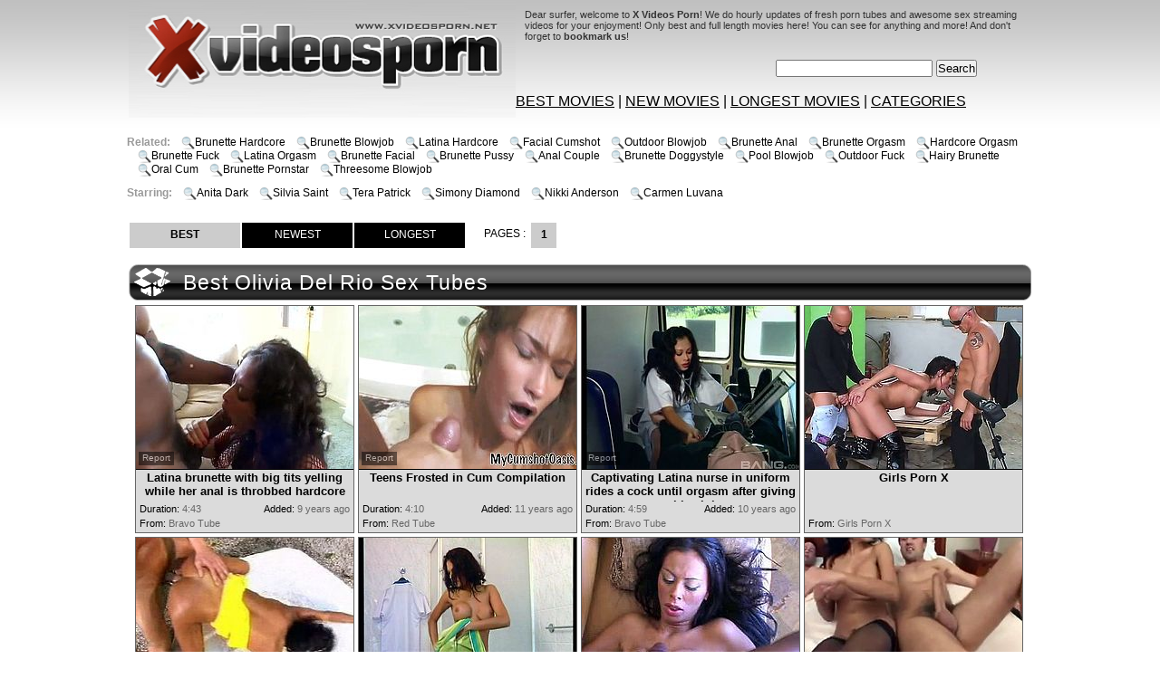

--- FILE ---
content_type: text/html; charset=utf-8
request_url: http://www.xvideosporn.net/pornstar/Olivia-Del-Rio.html
body_size: 12312
content:
<!DOCTYPE HTML PUBLIC "-//W3C//DTD HTML 4.01 Transitional//EN" "http://www.w3.org/TR/html4/loose.dtd">
<html>
<head>
<meta http-equiv="Content-Type" content="text/html; charset=utf-8">
<meta http-equiv="Content-Language" content="en-US">
<title>Olivia Del Rio tube Videos at X Videos Porn | page #1</title>


<meta name="description" content="Enjoy best Olivia Del Rio sex tube movies sorted by rating at X Videos Porn, page 1.">


<meta name="keywords" content="sextube, sex tube, sex tubes, sextubes, X Videos Porn, brunette hardcore, brunette blowjob, latina hardcore, facial cumshot, outdoor blowjob"> 
<meta name="Robots" content="All"> 
<meta name="Distribution" content="Global"> 
<meta name="Revisit-After" content="7 Days"> 
<meta name="Rating" content="Mature">
<link href="/img_xvp/sts_general.css" rel="stylesheet" type="text/css">
<base target="_blank">
<script>
  var needReportButton = true;
  self!=top&&(top.location=self.location);function preloadImages(){for(var b=preloadImages.arguments,c=[],a=0;a<b.length;a++)c[a]=new Image,c[a].src="/img_xvp/"+b[a]}preloadImages("lupe.png","search.gif","sts_c01.gif","sts_c02.gif","sts_c02a.gif","sts_h01.jpg","sts_h02.jpg","sts_hfill.gif","sts_tfill.gif","sts_w01.jpg","sts_w02.jpg","sts_wfill.gif");
</script>
<script type="text/javascript">
  var q2ts = '2747718,1209807,1587515,2590057,1589774,1018465,3528382,972521,1582868,1090749,1065802,2791377,1539147,1859862,1592119,809493,2834966,3101903,4094035,3947105,3188603,3542811,1404762,655108,3967720,3234019,3222809';
</script>
<script type="text/javascript" src="/static/qr2.js?v1.002"></script>
</head>
<body>
<center>
<table width="996" border="0" cellpadding="0" cellspacing="0">
  <tr>
    <td width="201" rowspan="3"><a href="/" target="_self" title="X Videos Porn"><img src="/img_xvp/sts_h01.jpg" alt="X Videos Porn" width="201" height="130" border="0"></a></td>
    <td width="226" rowspan="3"><a href="/" target="_self" title="X Videos Porn"><img src="/img_xvp/sts_h02.jpg" alt="X Videos Porn" width="226" height="130" border="0"></a></td>
    <td height="58" colspan="2" valign="top"><span class="txt">Dear surfer, welcome to <b>X Videos Porn</b>! We do hourly updates of fresh porn tubes and awesome sex streaming videos for your enjoyment! Only best and full length movies here! You can see for anything and more! And don't forget to <b>bookmark us</b>!</span></td>
  </tr>
  <tr>
    <td width="226" align="center">
        <div class="txt" align="center"></div>
          </td>
    <td width="343" align="center"><form id="search" name="search" method="get" action="/search" target="_self">	
          <input type="text" name="q" size="20" id="query2" value="" onfocus="if(this.value == '') { this.value = ''; }" onblur="if(this.value == '') { this.value = ''; }">
          <input type="submit" value="Search">
      </form></td>
    </tr>
  <tr>
    <td colspan="2" align="left"><a href="/best.html" target="_self">BEST MOVIES</a>&nbsp;|&nbsp;<a href="/fresh.html" target="_self">NEW MOVIES</a>&nbsp;|&nbsp;<a href="/long.html" target="_self">LONGEST MOVIES</a>&nbsp;|&nbsp;<a href="/" target="_self">CATEGORIES</a>
    </tr>
</table>
<br>
<div class="rel">
<span><b>Related: </b></span><a href="/best/Brunette-Hardcore.html" target="_self">Brunette Hardcore</a><a href="/best/Brunette-Blowjob.html" target="_self">Brunette Blowjob</a><a href="/best/Latina-Hardcore.html" target="_self">Latina Hardcore</a><a href="/best/Facial-Cumshot.html" target="_self">Facial Cumshot</a><a href="/best/Outdoor-Blowjob.html" target="_self">Outdoor Blowjob</a><a href="/best/Brunette-Anal.html" target="_self">Brunette Anal</a><a href="/best/Brunette-Orgasm.html" target="_self">Brunette Orgasm</a><a href="/best/Hardcore-Orgasm.html" target="_self">Hardcore Orgasm</a><a href="/best/Brunette-Fuck.html" target="_self">Brunette Fuck</a><a href="/best/Latina-Orgasm.html" target="_self">Latina Orgasm</a><a href="/best/Brunette-Facial.html" target="_self">Brunette Facial</a><a href="/best/Brunette-Pussy.html" target="_self">Brunette Pussy</a><a href="/best/Anal-Couple.html" target="_self">Anal Couple</a><a href="/best/Brunette-Doggystyle.html" target="_self">Brunette Doggystyle</a><a href="/best/Pool-Blowjob.html" target="_self">Pool Blowjob</a><a href="/best/Outdoor-Fuck.html" target="_self">Outdoor Fuck</a><a href="/best/Hairy-Brunette.html" target="_self">Hairy Brunette</a><a href="/best/Oral-Cum.html" target="_self">Oral Cum</a><a href="/best/Brunette-Pornstar.html" target="_self">Brunette Pornstar</a><a href="/best/Threesome-Blowjob.html" target="_self">Threesome Blowjob</a>
<br>
<br>
<br>
<br>
<span><b>Starring: </b></span><a href="/pornstar/Anita-Dark.html" target="_self">Anita Dark</a><a href="/pornstar/Silvia-Saint.html" target="_self">Silvia Saint</a><a href="/pornstar/Tera-Patrick.html" target="_self">Tera Patrick</a><a href="/pornstar/Simony-Diamond.html" target="_self">Simony Diamond</a><a href="/pornstar/Nikki-Anderson.html" target="_self">Nikki Anderson</a><a href="/pornstar/Carmen-Luvana.html" target="_self">Carmen Luvana</a>
</div>

<br clear="all"><br>

<div class="arch">
<div class="btns"><a href="/pornstar/Olivia-Del-Rio.html" target="_self" style="background-color: #CCCCCC; font-weight: bold; color: #000000;">BEST</a><a href="/pornstar/Olivia-Del-Rio/fresh.html" target="_self">NEWEST</a><a href="/pornstar/Olivia-Del-Rio/long.html" target="_self">LONGEST</a></div>


<span class="at">PAGES :</span>
<b>1</b>
</div>
<br class="clearfloat">
<br>
<div class="blockheader"><div class="c01"><div class="blockname">Best Olivia Del Rio Sex Tubes</div>


<div class="c02"></div>
</div></div>
<ul class="v">
<li><div class="thumb-wrapper">
<a href="/d/out?p=0&id=2747718&c=24&url=http://www.bravotube.net/videos/latina-brunette-with-big-tits-yelling-while-her-anal-is-throbbed-hardcore/?promoid=13754379115254" target="_blank" title="Latina brunette with big tits yelling while her anal is throbbed hardcore" ><img src="http://img3.xxxcdn.net/0l/xb/rv_olivia_del_rio.jpg" alt="" width="240" height="180" class="thumb"></a>
<h3>Latina brunette with big tits yelling while her anal is throbbed hardcore</h3>
<span class="du"><b>Duration:</b> 4:43</span>
<span class="ad"><b>Added:</b> 9 years ago</span>
<span class="by"><b>From:</b> Bravo Tube</span></div></li><li><div class="thumb-wrapper">
<a href="/d/out?p=1&id=1209807&c=24&url=http://www.redtube.com/217174" target="_blank" title="Teens Frosted in Cum Compilation" ><img src="http://img0.xxxcdn.net/09/ql/3l_silvia_saint.jpg" alt="" width="240" height="180" class="thumb"></a>
<h3>Teens Frosted in Cum Compilation</h3>
<span class="du"><b>Duration:</b> 4:10</span>
<span class="ad"><b>Added:</b> 11 years ago</span>
<span class="by"><b>From:</b> Red Tube</span></div></li><li><div class="thumb-wrapper">
<a href="/d/out?p=2&id=1587515&c=24&url=http://www.bravotube.net/videos/captivating-latina-nurse-in-uniform-rides-a-cock-until-orgasm-after-giving-a-blowjob/?promoid=13754379115254" target="_blank" title="Captivating Latina nurse in uniform rides a cock until orgasm after giving a blowjob" ><img src="http://img0.xxxcdn.net/0c/s0/uu_olivia_del_rio.jpg" alt="" width="240" height="180" class="thumb"></a>
<h3>Captivating Latina nurse in uniform rides a cock until orgasm after giving a blowjob</h3>
<span class="du"><b>Duration:</b> 4:59</span>
<span class="ad"><b>Added:</b> 10 years ago</span>
<span class="by"><b>From:</b> Bravo Tube</span></div></li><li>
<a href="/d/out?partner=girlspornx.com&id=164&g=o&c=24" target="_blank" title="Girls Porn X"><img src="http://img3.xxxcdn.net/00/00/1h_pussy_fuck.jpg" alt="Girls Porn X" width="240" height="180" class="thumb"></a>
<h3>Girls Porn X</h3>
<span class="by"><b>From:</b> Girls Porn X</span></li>
<li><div class="thumb-wrapper">
<a href="/d/out?p=3&id=2590057&c=24&url=http://xhamster.com/movies/6305139/olivia_del_rio_compilation.html" target="_blank" title="Olivia Del Rio compilation" ><img src="http://img3.xxxcdn.net/0k/rl/uu_olivia_del_rio.jpg" alt="" width="240" height="180" class="thumb"></a>
<h3>Olivia Del Rio compilation</h3>
<span class="du"><b>Duration:</b> 0:50</span>
<span class="ad"><b>Added:</b> 9 years ago</span>
<span class="by"><b>From:</b> xHamster</span></div></li><li><div class="thumb-wrapper">
<a href="/d/out?p=4&id=1589774&c=24&url=http://www.bravotube.net/videos/stunning-latina-nurse-with-sexy-tits-and-a-nice-ass-taking-a-shower-in-a-reality-shoot/?promoid=13754379115254" target="_blank" title="Stunning Latina nurse with sexy tits and a nice ass taking a shower in a reality shoot" ><img src="http://img3.xxxcdn.net/0c/sn/le_nikki_anderson.jpg" alt="" width="240" height="180" class="thumb"></a>
<h3>Stunning Latina nurse with sexy tits and a nice ass taking a shower in a reality shoot</h3>
<span class="du"><b>Duration:</b> 4:56</span>
<span class="ad"><b>Added:</b> 10 years ago</span>
<span class="by"><b>From:</b> Bravo Tube</span></div></li><li><div class="thumb-wrapper">
<a href="/d/out?p=5&id=1018465&c=24&url=http://www.bravotube.net/videos/exquisite-olivia-del-rio-has-interracial-sex-with-a-muscle-fellow/?promoid=13754379115254" target="_blank" title="Exquisite Olivia Del Rio Has Interracial Sex With A Muscle Fellow" ><img src="http://img3.xxxcdn.net/08/8q/si_olivia_del_rio.jpg" alt="Prepare your cock for this long haired brunette, with a hairy pussy wearing high heels, while she goes really hardcore and moans like a real latina!" width="240" height="180" class="thumb"></a>
<h3>Exquisite Olivia Del Rio Has Interracial Sex With A Muscle Fellow</h3>
<span class="du"><b>Duration:</b> 9:03</span>
<span class="ad"><b>Added:</b> 11 years ago</span>
<span class="by"><b>From:</b> Bravo Tube</span></div></li><li><div class="thumb-wrapper">
<a href="/d/out?p=6&id=3528382&c=24&url=https://xhamster.com/movies/9772793/perfecto_olivia_del_rio.html" target="_blank" title="PERFECTO OLIVIA DEL RIO" ><img src="http://img1.xxxcdn.net/0s/cc/ng_olivia_del_rio.jpg" alt="" width="240" height="180" class="thumb"></a>
<h3>PERFECTO OLIVIA DEL RIO</h3>
<span class="du"><b>Duration:</b> 10:01</span>
<span class="ad"><b>Added:</b> 7 years ago</span>
<span class="by"><b>From:</b> xHamster</span></div></li>
<li><div class="thumb-wrapper">
<a href="/d/out?p=7&id=972521&c=24&url=http://sex3.com/70596/?promoid=13754379115254" target="_blank" title="Rough sex by the pool leaves Olivia Del Rio with a mouthful of cum" ><img src="http://img4.xxxcdn.net/07/vp/ix_olivia_del_rio.jpg" alt="Press play on this hardcore scene where the smoking hot Latina Olivia Del Rio is nailed by a guy outdoors until her mouth's filled by cum." width="240" height="180" class="thumb"></a>
<h3>Rough sex by the pool leaves Olivia Del Rio with a mouthful of cum</h3>
<span class="du"><b>Duration:</b> 5:58</span>
<span class="ad"><b>Added:</b> 11 years ago</span>
<span class="by"><b>From:</b> Sex3</span></div></li><li><div class="thumb-wrapper">
<a href="/d/out?p=8&id=1582868&c=24&url=http://anyporn.com/150105/?promoid=13754379115254" target="_blank" title="Gorgeous brunette with a hairy pussy enjoying a hardcore interracial fuck" ><img src="http://img2.xxxcdn.net/0c/qp/ky_olivia_del_rio.jpg" alt="" width="240" height="180" class="thumb"></a>
<h3>Gorgeous brunette with a hairy pussy enjoying a hardcore interracial fuck</h3>
<span class="du"><b>Duration:</b> 9:05</span>
<span class="ad"><b>Added:</b> 10 years ago</span>
<span class="by"><b>From:</b> Any Porn</span></div></li><li><div class="thumb-wrapper">
<a href="/d/out?p=9&id=1090749&c=24&url=http://sex3.com/87208/?promoid=13754379115254" target="_blank" title="Rough sex with the beautiful Olivia Del Rio wearint stockings" ><img src="http://img4.xxxcdn.net/08/tb/x8_olivia_del_rio.jpg" alt="Check out this amazing hardcore scene where the busty brunette Olivia Del Rio is fucked silly by this guy as she wears stockings." width="240" height="180" class="thumb"></a>
<h3>Rough sex with the beautiful Olivia Del Rio wearint stockings</h3>
<span class="du"><b>Duration:</b> 5:00</span>
<span class="ad"><b>Added:</b> 11 years ago</span>
<span class="by"><b>From:</b> Sex3</span></div></li><li><div class="thumb-wrapper">
<a href="/d/out?p=10&id=1065802&c=24&url=http://sex3.com/80699/?promoid=13754379115254" target="_blank" title="Amazing sex leaves sexy Latina Olivia Del Rio with a mouthful of jizz" ><img src="http://img2.xxxcdn.net/08/m4/s0_olivia_del_rio.jpg" alt="Take a look at this hardcore scene where the beautiful Latina Olivia Del Rio is fucked silly until her mouth's filled by warm cum." width="240" height="180" class="thumb"></a>
<h3>Amazing sex leaves sexy Latina Olivia Del Rio with a mouthful of jizz</h3>
<span class="du"><b>Duration:</b> 7:57</span>
<span class="ad"><b>Added:</b> 11 years ago</span>
<span class="by"><b>From:</b> Sex3</span></div></li>
<li><div class="thumb-wrapper">
<a href="/d/out?p=11&id=2791377&c=24&url=http://sex3.com/138433/?promoid=13754379115254" target="_blank" title="Carmen and Olivia are once again riding the dick next to the water" ><img src="http://img3.xxxcdn.net/0m/ad/ee_carmen_luvana.jpg" alt="" width="240" height="180" class="thumb"></a>
<h3>Carmen and Olivia are once again riding the dick next to the water</h3>
<span class="du"><b>Duration:</b> 4:58</span>
<span class="ad"><b>Added:</b> 8 years ago</span>
<span class="by"><b>From:</b> Sex3</span></div></li><li><div class="thumb-wrapper">
<a href="/d/out?p=12&id=1539147&c=24&url=http://www.redtube.com/1026381" target="_blank" title="olivia del rio DP" ><img src="http://img3.xxxcdn.net/0c/eq/we_olivia_del_rio.jpg" alt="" width="240" height="180" class="thumb"></a>
<h3>olivia del rio DP</h3>
<span class="du"><b>Duration:</b> 8:32</span>
<span class="ad"><b>Added:</b> 11 years ago</span>
<span class="by"><b>From:</b> Red Tube</span></div></li><li><div class="thumb-wrapper">
<a href="/d/out?p=13&id=1859862&c=24&url=http://anyporn.com/146652/?promoid=13754379115254" target="_blank" title="Classy brunette with big tits in stockings enjoys anal worked on Hardcore" ><img src="http://img2.xxxcdn.net/0e/xc/cg_olivia_del_rio.jpg" alt="" width="240" height="180" class="thumb"></a>
<h3>Classy brunette with big tits in stockings enjoys anal worked on Hardcore</h3>
<span class="du"><b>Duration:</b> 4:58</span>
<span class="ad"><b>Added:</b> 10 years ago</span>
<span class="by"><b>From:</b> Any Porn</span></div></li><li>
<a href="/d/out?partner=pornhubhq.com&id=8&g=o&c=24" target="_blank" title="Pornhub HQ"><img src="http://img1.xxxcdn.net/0j/ku/lq_ashley_jane.jpg" alt="Pornhub HQ" width="240" height="180" class="thumb"></a>
<h3>Pornhub HQ</h3>
<span class="by"><b>From:</b> Pornhub HQ</span></li>
<li><div class="thumb-wrapper">
<a href="/d/out?p=14&id=1592119&c=24&url=http://anyporn.com/198907/?promoid=13754379115254" target="_blank" title="Olivia Del Rio's shaved pussy gets pounded with a naughty and hot horny stud" ><img src="http://img0.xxxcdn.net/0c/tb/y4_olivia_del_rio.jpg" alt="" width="240" height="180" class="thumb"></a>
<h3>Olivia Del Rio's shaved pussy gets pounded with a naughty and hot horny stud</h3>
<span class="du"><b>Duration:</b> 4:57</span>
<span class="ad"><b>Added:</b> 10 years ago</span>
<span class="by"><b>From:</b> Any Porn</span></div></li><li><div class="thumb-wrapper">
<a href="/d/out?p=15&id=809493&c=24&url=http://anyporn.com/121130/?promoid=13754379115254" target="_blank" title="Olivia Del Rio gets face-fucked and enjoys sex in missionary position" ><img src="http://img2.xxxcdn.net/06/m5/ou_olivia_del_rio.jpg" alt="Brunette babe Olivia Del Rio is having a good time with some lucky dude on the poolside. She shows her terrific body to the stud and then gives him a deepthroat blowjob and gets her pussy fucked deep and hard." width="240" height="180" class="thumb"></a>
<h3>Olivia Del Rio gets face-fucked and enjoys sex in missionary position</h3>
<span class="du"><b>Duration:</b> 6:00</span>
<span class="ad"><b>Added:</b> 11 years ago</span>
<span class="by"><b>From:</b> Any Porn</span></div></li><li><div class="thumb-wrapper">
<a href="/video/mof7m.Olivia-Del-Rio-Dirty-Nasty-Anal-Slut.html" target="_blank" title="Olivia Del Rio Dirty Nasty Anal Slut" data-stat="16|2834966|24|"><img src="http://img0.xxxcdn.net/0m/of/7m_olivia_del_rio.jpg" alt="" width="240" height="180" class="thumb"></a>
<h3>Olivia Del Rio Dirty Nasty Anal Slut</h3>
<span class="du"><b>Duration:</b> 16:36</span>
<span class="ad"><b>Added:</b> 8 years ago</span>
<span class="by"><b>From:</b> vPorn</span></div></li><li><div class="thumb-wrapper">
<a href="/d/out?p=17&id=3101903&c=24&url=http://www.alphaporno.com/videos/olivia-del-rio-gets-her-pussy-and-asshole-licked/?promoid=qvidz" target="_blank" title="Olivia Del Rio gets her pussy and asshole licked" ><img src="http://img3.xxxcdn.net/0o/td/z2_olivia_del_rio.jpg" alt="" width="240" height="180" class="thumb"></a>
<h3>Olivia Del Rio gets her pussy and asshole licked</h3>
<span class="du"><b>Duration:</b> 5:47</span>
<span class="ad"><b>Added:</b> 7 years ago</span>
<span class="by"><b>From:</b> Alpha Porno</span></div></li>
<li><div class="thumb-wrapper">
<a href="/d/out?p=18&id=4094035&c=24&url=https://xh.video/v/9cjy" target="_blank" title="compilation avec laure sainclaire - olivia del rio" ><img src="http://img4.xxxcdn.net/0w/p9/4j_olivia_del_rio.jpg" alt="" width="240" height="180" class="thumb"></a>
<h3>compilation avec laure sainclaire - olivia del rio</h3>
<span class="du"><b>Duration:</b> 4:47</span>
<span class="ad"><b>Added:</b> 6 years ago</span>
<span class="by"><b>From:</b> xHamster</span></div></li><li><div class="thumb-wrapper">
<a href="/d/out?p=19&id=3947105&c=24&url=https://xhamster.com/movies/11192561/xxx_best_of_olivia_del_rio.html" target="_blank" title="XXX Best of Olivia del Rio" ><img src="http://img2.xxxcdn.net/0v/oz/gg_olivia_del_rio.jpg" alt="" width="240" height="180" class="thumb"></a>
<h3>XXX Best of Olivia del Rio</h3>
<span class="du"><b>Duration:</b> 0:12</span>
<span class="ad"><b>Added:</b> 6 years ago</span>
<span class="by"><b>From:</b> xHamster</span></div></li><li><div class="thumb-wrapper">
<a href="/d/out?p=20&id=3188603&c=24&url=https://www.bravotube.net/videos/lesbian-sandra-in-high-heels-loving-her-pussy-getting-fingered/?promoid=13754379115254" target="_blank" title="Lesbian Sandra in high heels loving her pussy getting fingered" ><img src="http://img2.xxxcdn.net/0p/ij/7d_olivia_del_rio.jpg" alt="" width="240" height="180" class="thumb"></a>
<h3>Lesbian Sandra in high heels loving her pussy getting fingered</h3>
<span class="du"><b>Duration:</b> 12:00</span>
<span class="ad"><b>Added:</b> 7 years ago</span>
<span class="by"><b>From:</b> Bravo Tube</span></div></li><li><div class="thumb-wrapper">
<a href="/d/out?p=21&id=3542811&c=24&url=https://anyporn.com/451085/?promoid=13754379115254" target="_blank" title="There is nothing better for Olivia Del Rio than fucking outdoors" ><img src="http://img1.xxxcdn.net/0s/gv/m4_olivia_del_rio.jpg" alt="video player error" width="240" height="180" class="thumb"></a>
<h3>There is nothing better for Olivia Del Rio than fucking outdoors</h3>
<span class="du"><b>Duration:</b> 5:59</span>
<span class="ad"><b>Added:</b> 7 years ago</span>
<span class="by"><b>From:</b> Any Porn</span></div></li>
<li><div class="thumb-wrapper">
<a href="/d/out?p=22&id=1404762&c=24&url=http://anyporn.com/174408/?promoid=13754379115254" target="_blank" title="Anal Brunette And Stud Do Oral Then Bang By the Poolside" ><img src="http://img3.xxxcdn.net/0b/ay/b2_olivia_del_rio.jpg" alt="Brunette gets hardcore anal and pussy banging by the pool outdoors after giving stud blowjob then takes facial and cum in mouth" width="240" height="180" class="thumb"></a>
<h3>Anal Brunette And Stud Do Oral Then Bang By the Poolside</h3>
<span class="du"><b>Duration:</b> 4:57</span>
<span class="ad"><b>Added:</b> 11 years ago</span>
<span class="by"><b>From:</b> Any Porn</span></div></li><li><div class="thumb-wrapper">
<a href="/d/out?p=23&id=655108&c=24&url=http://anyporn.com/108889/?promoid=13754379115254" target="_blank" title="Threesome Fucking With Two Perfect Looking Babes And One Horny Dude" ><img src="http://img3.xxxcdn.net/05/em/qg_olivia_del_rio.jpg" alt="Two of them are sharing one dildo and wait for that nasty dude with long prick, he can not wait to destroy both those slimy cunts after that." width="240" height="180" class="thumb"></a>
<h3>Threesome Fucking With Two Perfect Looking Babes And One Horny Dude</h3>
<span class="du"><b>Duration:</b> 5:00</span>
<span class="ad"><b>Added:</b> 11 years ago</span>
<span class="by"><b>From:</b> Any Porn</span></div></li><li><div class="thumb-wrapper">
<a href="/d/out?p=24&id=3967720&c=24&url=http://h2porn.com/videos/olivia-del-rio-interracial/?utm_source=Q&utm_medium=thumb&utm_campaign=Videos" target="_blank" title="Olivia del rio interracial" ><img src="http://img2.xxxcdn.net/0v/uf/42_olivia_del_rio.jpg" alt="" width="240" height="180" class="thumb"></a>
<h3>Olivia del rio interracial</h3>
<span class="du"><b>Duration:</b> 16:41</span>
<span class="ad"><b>Added:</b> 6 years ago</span>
<span class="by"><b>From:</b> H2Porn</span></div></li><li>
<a href="/d/out?partner=darkshows.com&id=45&g=o&c=24" target="_blank" title="Dark Shows"><img src="http://img1.xxxcdn.net/0y/rl/ya_huge_boobs.jpg" alt="Dark Shows" width="240" height="180" class="thumb"></a>
<h3>Dark Shows</h3>
<span class="by"><b>From:</b> Dark Shows</span></li>
</ul>
<br class="clearfloat">
<br>
<br>

<div class="blockheader"><div class="c01"><div class="blockname">Olivia Del Rio Sex Tube Sites</div><div class="c01a"></div>
<div class="c02"></div>
</div></div>
<div class="st">
<div><a href="/d/out?partner=girlspornx.com&id=164&g=o&c=24" target="_blank"><img src="http://img2.xxxcdn.net/0o/p5/ee_drunk_brunette.jpg" width="180" height="135" alt=""><br>Girls Porn X</a></div><div><a href="/d/out?partner=pornhubhq.com&id=8&g=o&c=24" target="_blank"><img src="http://img1.xxxcdn.net/0y/au/11_blonde_anal.jpg" width="180" height="135" alt=""><br>Pornhub HQ</a></div><div><a href="/d/out?partner=allxxxmovies.com&id=1&g=o&c=24" target="_blank"><img src="http://img4.xxxcdn.net/0y/s1/si_pov_blowjob.jpg" width="180" height="135" alt=""><br>All XXX movies</a></div><div><a href="/d/out?partner=tubejoin.com&id=2&g=o&c=24" target="_blank"><img src="http://img0.xxxcdn.net/0y/8z/ud_tits_fetish.jpg" width="180" height="135" alt=""><br>Tube Join</a></div><div><a href="/d/out?partner=ardentcunt.com&id=3&g=o&c=24" target="_blank"><img src="http://img2.xxxcdn.net/0k/9l/c0_john_strong.jpg" width="180" height="135" alt=""><br>Ardent Cunt</a></div><div><a href="/d/out?partner=bang-porn.com&id=4&g=o&c=24" target="_blank"><img src="http://img3.xxxcdn.net/0y/83/6h_german_blonde.jpg" width="180" height="135" alt=""><br>Bang Porn</a></div><div><a href="/d/out?partner=dubporn.com&id=5&g=o&c=24" target="_blank"><img src="http://img2.xxxcdn.net/0y/3x/2u_best_couple.jpg" width="180" height="135" alt=""><br>Dub Porn</a></div><div><a href="/d/out?partner=flusterfuck.com&id=6&g=o&c=24" target="_blank"><img src="http://img1.xxxcdn.net/0y/4l/bg_asian_fingering.jpg" width="180" height="135" alt=""><br>Fluster Fuck</a></div><div><a href="/d/out?partner=lasttubes.com&id=7&g=o&c=24" target="_blank"><img src="http://img4.xxxcdn.net/0l/ho/h5_first_casting.jpg" width="180" height="135" alt=""><br>Last Tubes</a></div><div><a href="/d/out?partner=fuckforces.com&id=9&g=o&c=24" target="_blank"><img src="http://img1.xxxcdn.net/0y/6m/wh_bbw_blowjob.jpg" width="180" height="135" alt=""><br>Fuck Forces</a></div>
</div>
<br class="clearfloat">
<br><br>

<div class="blockheader"><div class="c01"><div class="blockname">Best Olivia Del Rio Sex Tubes</div>


<div class="c02"></div>
</div></div>
<ul class="v">
<li><div class="thumb-wrapper">
<a href="/video/pvmib.olivia-del-rio.html" target="_blank" title="olivia del rio" data-stat="25|3234019|24|"><img src="http://img2.xxxcdn.net/0p/vm/ib_olivia_del_rio.jpg" alt="" width="240" height="180" class="thumb"></a>
<h3>olivia del rio</h3>
<span class="du"><b>Duration:</b> 17:19</span>
<span class="ad"><b>Added:</b> 7 years ago</span>
<span class="by"><b>From:</b> vPorn</span></div></li><li><div class="thumb-wrapper">
<a href="/video/psfwe.olivia-del-rio.html" target="_blank" title="olivia del rio" data-stat="26|3222809|24|"><img src="http://img4.xxxcdn.net/0p/sf/we_olivia_del_rio.jpg" alt="" width="240" height="180" class="thumb"></a>
<h3>olivia del rio</h3>
<span class="du"><b>Duration:</b> 17:08</span>
<span class="ad"><b>Added:</b> 7 years ago</span>
<span class="by"><b>From:</b> vPorn</span></div></li>
</ul>
<br class="clearfloat">
<br>
<div class="arch">
<div class="btns"><a href="/pornstar/Olivia-Del-Rio.html" target="_self" style="background-color: #CCCCCC; font-weight: bold; color: #000000;">BEST</a><a href="/pornstar/Olivia-Del-Rio/fresh.html" target="_self">NEWEST</a><a href="/pornstar/Olivia-Del-Rio/long.html" target="_self">LONGEST</a></div>


<span class="at">PAGES :</span>
<b>1</b>
</div>
<br class="clearfloat">
<br><br>

<div class="blockheader"><div class="c01"><div class="blockname">Sex Tube Categories</div><div class="c01a"></div>
<div class="c02"></div>
</div></div>

<div class="st">
<ul class="top"><li><a href="/best/3d.html">3d</a> [1896]</li><li><a href="/best/Abused.html">Abused</a> [618]</li><li><a href="/best/Adorable.html">Adorable</a> [6277]</li><li><a href="/best/African.html">African</a> [6117]</li><li><a href="/best/Amateur.html">Amateur</a> [263065]</li><li><a href="/best/Amazing.html">Amazing</a> [18827]</li><li><a href="/best/American.html">American</a> [11811]</li><li><a href="/best/Anal.html">Anal</a> [117987]</li><li><a href="/best/Anime.html">Anime</a> [2106]</li><li><a href="/best/Anus.html">Anus</a> [13780]</li><li><a href="/best/Arab.html">Arab</a> [6094]</li><li><a href="/best/Asian.html">Asian</a> [73900]</li><li><a href="/best/Ass.html">Ass</a> [115432]</li><li><a href="/best/Audition.html">Audition</a> [5171]</li><li><a href="/best/Aunt.html">Aunt</a> [608]</li><li><a href="/best/Babe.html">Babe</a> [187962]</li><li><a href="/best/Babysitter.html">Babysitter</a> [1228]</li><li><a href="/best/Backstage.html">Backstage</a> [1445]</li><li><a href="/best/Bath.html">Bath</a> [4090]</li><li><a href="/best/Bathroom.html">Bathroom</a> [6921]</li><li><a href="/best/Bbw.html">Bbw</a> [40588]</li><li><a href="/best/Bdsm.html">Bdsm</a> [42749]</li><li><a href="/best/Beach.html">Beach</a> [6472]</li><li><a href="/best/Beauty.html">Beauty</a> [54667]</li><li><a href="/best/Big-Ass.html">Big Ass</a> [57300]</li><li><a href="/best/Big-Boobs.html">Big Boobs</a> [74137]</li><li><a href="/best/Big-Clit.html">Big Clit</a> [1305]</li><li><a href="/best/Big-Cock.html">Big Cock</a> [63442]</li><li><a href="/best/Big-Dick.html">Big Dick</a> [27712]</li><li><a href="/best/Big-Tits.html">Big Tits</a> [132470]</li><li><a href="/best/Bikini.html">Bikini</a> [12209]</li><li><a href="/best/Bisexual.html">Bisexual</a> [8137]</li><li><a href="/best/Bizarre.html">Bizarre</a> [2178]</li><li><a href="/best/Black.html">Black</a> [55949]</li><li><a href="/best/Blackmail.html">Blackmail</a> [196]</li><li><a href="/best/Blindfolded.html">Blindfolded</a> [1803]</li><li><a href="/best/Blonde.html">Blonde</a> [181025]</li><li><a href="/best/Blowjob.html">Blowjob</a> [316418]</li><li><a href="/best/Bodybuilder.html">Bodybuilder</a> [290]</li><li><a href="/best/Bondage.html">Bondage</a> [15459]</li><li><a href="/best/Boobs.html">Boobs</a> [46828]</li><li><a href="/best/Booty.html">Booty</a> [33009]</li><li><a href="/best/Brazilian.html">Brazilian</a> [8661]</li><li><a href="/best/Bride.html">Bride</a> [449]</li><li><a href="/best/British.html">British</a> [12903]</li><li><a href="/best/Brunette.html">Brunette</a> [234214]</li><li><a href="/best/Brutal.html">Brutal</a> [2562]</li><li><a href="/best/Bukkake.html">Bukkake</a> [6435]</li><li><a href="/best/Bus.html">Bus</a> [1844]</li><li><a href="/best/Busty.html">Busty</a> [75179]</li><li><a href="/best/Cameltoe.html">Cameltoe</a> [1050]</li><li><a href="/best/Cartoon.html">Cartoon</a> [3127]</li><li><a href="/best/Cash.html">Cash</a> [2519]</li><li><a href="/best/Casting.html">Casting</a> [8107]</li><li><a href="/best/Caught.html">Caught</a> [6114]</li><li><a href="/best/Celebrity.html">Celebrity</a> [6464]</li><li><a href="/best/Cfnm.html">Cfnm</a> [3833]</li><li><a href="/best/Cheating.html">Cheating</a> [6923]</li><li><a href="/best/Cheerleader.html">Cheerleader</a> [1833]</li></ul><ul class="top"><li><a href="/best/Chubby.html">Chubby</a> [13896]</li><li><a href="/best/Classic.html">Classic</a> [3662]</li><li><a href="/best/Clit.html">Clit</a> [3797]</li><li><a href="/best/Close-up.html">Close up</a> [50335]</li><li><a href="/best/Clothed.html">Clothed</a> [654]</li><li><a href="/best/Club.html">Club</a> [3341]</li><li><a href="/best/Cock.html">Cock</a> [99243]</li><li><a href="/best/Coed.html">Coed</a> [3218]</li><li><a href="/best/College.html">College</a> [12539]</li><li><a href="/best/Competition.html">Competition</a> [159]</li><li><a href="/best/Compilation.html">Compilation</a> [12168]</li><li><a href="/best/Condom.html">Condom</a> [921]</li><li><a href="/best/Cougar.html">Cougar</a> [26405]</li><li><a href="/best/Couple.html">Couple</a> [97594]</li><li><a href="/best/Crazy.html">Crazy</a> [7926]</li><li><a href="/best/Creampie.html">Creampie</a> [24379]</li><li><a href="/best/Cuckold.html">Cuckold</a> [13901]</li><li><a href="/best/Cum.html">Cum</a> [63833]</li><li><a href="/best/Cumshot.html">Cumshot</a> [122434]</li><li><a href="/best/Cunt.html">Cunt</a> [22725]</li><li><a href="/best/Cute.html">Cute</a> [34011]</li><li><a href="/best/Czech.html">Czech</a> [5346]</li><li><a href="/best/Dad.html">Dad</a> [7764]</li><li><a href="/best/Dance.html">Dance</a> [3946]</li><li><a href="/best/Daughter.html">Daughter</a> [3169]</li><li><a href="/best/Deep-Throat.html">Deep Throat</a> [62127]</li><li><a href="/best/Defloration.html">Defloration</a> [59]</li><li><a href="/best/Dick.html">Dick</a> [55974]</li><li><a href="/best/Dildo.html">Dildo</a> [44673]</li><li><a href="/best/Dirty.html">Dirty</a> [14109]</li><li><a href="/best/Doctor.html">Doctor</a> [2903]</li><li><a href="/best/Doggystyle.html">Doggystyle</a> [113473]</li><li><a href="/best/Doll.html">Doll</a> [5481]</li><li><a href="/best/Domination.html">Domination</a> [2765]</li><li><a href="/best/Double.html">Double</a> [8373]</li><li><a href="/best/Drunk.html">Drunk</a> [1906]</li><li><a href="/best/Ebony.html">Ebony</a> [24041]</li><li><a href="/best/Emo.html">Emo</a> [1411]</li><li><a href="/best/Erotic.html">Erotic</a> [14051]</li><li><a href="/best/Escort.html">Escort</a> [1810]</li><li><a href="/best/Exam.html">Exam</a> [471]</li><li><a href="/best/Exotic.html">Exotic</a> [2072]</li><li><a href="/best/Extreme.html">Extreme</a> [5737]</li><li><a href="/best/Facesitting.html">Facesitting</a> [4906]</li><li><a href="/best/Facial.html">Facial</a> [76180]</li><li><a href="/best/Family.html">Family</a> [1429]</li><li><a href="/best/Fantasy.html">Fantasy</a> [3337]</li><li><a href="/best/Fat.html">Fat</a> [15988]</li><li><a href="/best/Feet.html">Feet</a> [10738]</li><li><a href="/best/Femdom.html">Femdom</a> [20673]</li><li><a href="/best/Fetish.html">Fetish</a> [37945]</li><li><a href="/best/Filipina.html">Filipina</a> [1598]</li><li><a href="/best/Fingering.html">Fingering</a> [84667]</li><li><a href="/best/First-Time.html">First Time</a> [4407]</li><li><a href="/best/Fishnet.html">Fishnet</a> [7347]</li><li><a href="/best/Fisting.html">Fisting</a> [8967]</li><li><a href="/best/Fitness.html">Fitness</a> [557]</li><li><a href="/best/Flashing.html">Flashing</a> [9922]</li><li><a href="/best/Flexible.html">Flexible</a> [2525]</li></ul><ul class="top"><li><a href="/best/Food.html">Food</a> [3645]</li><li><a href="/best/Footjob.html">Footjob</a> [6325]</li><li><a href="/best/Forced.html">Forced</a> [566]</li><li><a href="/best/Foursome.html">Foursome</a> [5416]</li><li><a href="/best/French.html">French</a> [11882]</li><li><a href="/best/Fucking.html">Fucking</a> [217802]</li><li><a href="/best/Funny.html">Funny</a> [3574]</li><li><a href="/best/Gagging.html">Gagging</a> [4395]</li><li><a href="/best/Gangbang.html">Gangbang</a> [18645]</li><li><a href="/best/Gay.html">Gay</a> [49339]</li><li><a href="/best/German.html">German</a> [22582]</li><li><a href="/best/Ghetto.html">Ghetto</a> [3584]</li><li><a href="/best/Girlfriend.html">Girlfriend</a> [24246]</li><li><a href="/best/Glamour.html">Glamour</a> [9978]</li><li><a href="/best/Glasses.html">Glasses</a> [7558]</li><li><a href="/best/Gloryhole.html">Gloryhole</a> [3884]</li><li><a href="/best/Gorgeous.html">Gorgeous</a> [19921]</li><li><a href="/best/Granny.html">Granny</a> [13293]</li><li><a href="/best/Group.html">Group</a> [14646]</li><li><a href="/best/Gym.html">Gym</a> [2197]</li><li><a href="/best/Hairy.html">Hairy</a> [35206]</li><li><a href="/best/Handjob.html">Handjob</a> [71911]</li><li><a href="/best/Hardcore.html">Hardcore</a> [372982]</li><li><a href="/best/Hentai.html">Hentai</a> [5156]</li><li><a href="/best/Hidden.html">Hidden</a> [20753]</li><li><a href="/best/Homemade.html">Homemade</a> [48331]</li><li><a href="/best/Honeymoon.html">Honeymoon</a> [78]</li><li><a href="/best/Housewife.html">Housewife</a> [7900]</li><li><a href="/best/Huge.html">Huge</a> [39202]</li><li><a href="/best/Humiliation.html">Humiliation</a> [4851]</li><li><a href="/best/Husband.html">Husband</a> [3965]</li><li><a href="/best/Indian.html">Indian</a> [10631]</li><li><a href="/best/Innocent.html">Innocent</a> [3490]</li><li><a href="/best/Insertion.html">Insertion</a> [6113]</li><li><a href="/best/Interracial.html">Interracial</a> [61343]</li><li><a href="/best/Italian.html">Italian</a> [5111]</li><li><a href="/best/Jail.html">Jail</a> [797]</li><li><a href="/best/Japanese.html">Japanese</a> [48039]</li><li><a href="/best/Jeans.html">Jeans</a> [5429]</li><li><a href="/best/Jerking.html">Jerking</a> [17195]</li><li><a href="/best/Jizz.html">Jizz</a> [13756]</li><li><a href="/best/Kinky.html">Kinky</a> [16983]</li><li><a href="/best/Kiss.html">Kiss</a> [15210]</li><li><a href="/best/Kitchen.html">Kitchen</a> [5836]</li><li><a href="/best/Korean.html">Korean</a> [2317]</li><li><a href="/best/Lactating.html">Lactating</a> [666]</li><li><a href="/best/Ladyboy.html">Ladyboy</a> [8221]</li><li><a href="/best/Latex.html">Latex</a> [5325]</li><li><a href="/best/Latina.html">Latina</a> [37610]</li><li><a href="/best/Leather.html">Leather</a> [2771]</li><li><a href="/best/Legs.html">Legs</a> [13161]</li><li><a href="/best/Lesbian.html">Lesbian</a> [74713]</li><li><a href="/best/Lick.html">Lick</a> [58351]</li><li><a href="/best/Lingerie.html">Lingerie</a> [42331]</li><li><a href="/best/Lipstick.html">Lipstick</a> [633]</li><li><a href="/best/Machine.html">Machine</a> [4784]</li><li><a href="/best/Maid.html">Maid</a> [3107]</li><li><a href="/best/Married.html">Married</a> [1400]</li><li><a href="/best/Massage.html">Massage</a> [15730]</li></ul><ul class="top"><li><a href="/best/Masturbation.html">Masturbation</a> [99623]</li><li><a href="/best/Mature.html">Mature</a> [66971]</li><li><a href="/best/Melons.html">Melons</a> [1957]</li><li><a href="/best/Midget.html">Midget</a> [400]</li><li><a href="/best/Milf.html">Milf</a> [138762]</li><li><a href="/best/Miniskirt.html">Miniskirt</a> [8701]</li><li><a href="/best/Mom.html">Mom</a> [34439]</li><li><a href="/best/Money.html">Money</a> [3162]</li><li><a href="/best/Monster.html">Monster</a> [9699]</li><li><a href="/best/Mother.html">Mother</a> [14587]</li><li><a href="/best/Muscle.html">Muscle</a> [1328]</li><li><a href="/best/Natural.html">Natural</a> [22095]</li><li><a href="/best/Nipples.html">Nipples</a> [10927]</li><li><a href="/best/Nude.html">Nude</a> [5135]</li><li><a href="/best/Nurse.html">Nurse</a> [3818]</li><li><a href="/best/Nylon.html">Nylon</a> [14883]</li><li><a href="/best/Office.html">Office</a> [6757]</li><li><a href="/best/Oil.html">Oil</a> [9706]</li><li><a href="/best/Old-Man.html">Old Man</a> [2812]</li><li><a href="/best/Oral.html">Oral</a> [25040]</li><li><a href="/best/Orgasm.html">Orgasm</a> [51572]</li><li><a href="/best/Orgy.html">Orgy</a> [11581]</li><li><a href="/best/Oriental.html">Oriental</a> [4318]</li><li><a href="/best/Outdoor.html">Outdoor</a> [47128]</li><li><a href="/best/Pain.html">Pain</a> [1378]</li><li><a href="/best/Panties.html">Panties</a> [29155]</li><li><a href="/best/Pantyhose.html">Pantyhose</a> [10183]</li><li><a href="/best/Party.html">Party</a> [10879]</li><li><a href="/best/Penis.html">Penis</a> [10751]</li><li><a href="/best/Perky.html">Perky</a> [2388]</li><li><a href="/best/Petite.html">Petite</a> [12561]</li><li><a href="/best/Piercing.html">Piercing</a> [8061]</li><li><a href="/best/Pissing.html">Pissing</a> [8088]</li><li><a href="/best/Plump.html">Plump</a> [2177]</li><li><a href="/best/Pool.html">Pool</a> [6408]</li><li><a href="/best/Pornstar.html">Pornstar</a> [81858]</li><li><a href="/best/Pov.html">Pov</a> [69497]</li><li><a href="/best/Pregnant.html">Pregnant</a> [2326]</li><li><a href="/best/Pretty.html">Pretty</a> [13864]</li><li><a href="/best/Private.html">Private</a> [1749]</li><li><a href="/best/Prostate.html">Prostate</a> [430]</li><li><a href="/best/Prostitute.html">Prostitute</a> [590]</li><li><a href="/best/Public.html">Public</a> [15042]</li><li><a href="/best/Punishment.html">Punishment</a> [1292]</li><li><a href="/best/Pussy.html">Pussy</a> [170989]</li><li><a href="/best/Reality.html">Reality</a> [44343]</li><li><a href="/best/Redhead.html">Redhead</a> [30888]</li><li><a href="/best/Retro.html">Retro</a> [6110]</li><li><a href="/best/Revenge.html">Revenge</a> [363]</li><li><a href="/best/Riding.html">Riding</a> [53375]</li><li><a href="/best/Rimjob.html">Rimjob</a> [6780]</li><li><a href="/best/Russian.html">Russian</a> [16209]</li><li><a href="/best/School.html">School</a> [3855]</li><li><a href="/best/Screaming.html">Screaming</a> [3023]</li><li><a href="/best/Secretary.html">Secretary</a> [2853]</li><li><a href="/best/Seduce.html">Seduce</a> [4644]</li><li><a href="/best/Shaved.html">Shaved</a> [60377]</li><li><a href="/best/Shaving.html">Shaving</a> [934]</li><li><a href="/best/Shemale.html">Shemale</a> [23881]</li></ul><ul class="top"><li><a href="/best/Shower.html">Shower</a> [12311]</li><li><a href="/best/Sister.html">Sister</a> [3126]</li><li><a href="/best/Skinny.html">Skinny</a> [25248]</li><li><a href="/best/Slave.html">Slave</a> [9553]</li><li><a href="/best/Sleeping.html">Sleeping</a> [741]</li><li><a href="/best/Smoking.html">Smoking</a> [5918]</li><li><a href="/best/Solo.html">Solo</a> [45804]</li><li><a href="/best/Sorority.html">Sorority</a> [265]</li><li><a href="/best/Spandex.html">Spandex</a> [3060]</li><li><a href="/best/Spanking.html">Spanking</a> [8258]</li><li><a href="/best/Sperm.html">Sperm</a> [12917]</li><li><a href="/best/Spy.html">Spy</a> [3817]</li><li><a href="/best/Squirt.html">Squirt</a> [11910]</li><li><a href="/best/Stepmom.html">Stepmom</a> [2978]</li><li><a href="/best/Stockings.html">Stockings</a> [53883]</li><li><a href="/best/Strapon.html">Strapon</a> [10920]</li><li><a href="/best/Stretching.html">Stretching</a> [5565]</li><li><a href="/best/Strip.html">Strip</a> [19949]</li><li><a href="/best/Student.html">Student</a> [5168]</li><li><a href="/best/Sucking.html">Sucking</a> [90071]</li><li><a href="/best/Swallow.html">Swallow</a> [16755]</li><li><a href="/best/Swimsuit.html">Swimsuit</a> [630]</li><li><a href="/best/Swinger.html">Swinger</a> [6316]</li><li><a href="/best/Sybian.html">Sybian</a> [443]</li><li><a href="/best/Tattoo.html">Tattoo</a> [36799]</li><li><a href="/best/Teacher.html">Teacher</a> [4773]</li><li><a href="/best/Tease.html">Tease</a> [3725]</li><li><a href="/best/Teen.html">Teen</a> [186286]</li><li><a href="/best/Thai.html">Thai</a> [3069]</li><li><a href="/best/Threesome.html">Threesome</a> [59306]</li><li><a href="/best/Tight.html">Tight</a> [25516]</li><li><a href="/best/Titjob.html">Titjob</a> [15063]</li><li><a href="/best/Tits.html">Tits</a> [78140]</li><li><a href="/best/Toys.html">Toys</a> [80013]</li><li><a href="/best/Tranny.html">Tranny</a> [16325]</li><li><a href="/best/Triple.html">Triple</a> [266]</li><li><a href="/best/Twins.html">Twins</a> [336]</li><li><a href="/best/Ugly.html">Ugly</a> [798]</li><li><a href="/best/Uncle.html">Uncle</a> [240]</li><li><a href="/best/Underwater.html">Underwater</a> [295]</li><li><a href="/best/Uniform.html">Uniform</a> [6763]</li><li><a href="/best/Unshaved.html">Unshaved</a> [213]</li><li><a href="/best/Upskirt.html">Upskirt</a> [14746]</li><li><a href="/best/Vibrator.html">Vibrator</a> [16097]</li><li><a href="/best/Vintage.html">Vintage</a> [16001]</li><li><a href="/best/Virgin.html">Virgin</a> [1201]</li><li><a href="/best/Voyeur.html">Voyeur</a> [42020]</li><li><a href="/best/Waitress.html">Waitress</a> [161]</li><li><a href="/best/Webcam.html">Webcam</a> [64940]</li><li><a href="/best/Wedding.html">Wedding</a> [339]</li><li><a href="/best/Wet.html">Wet</a> [25106]</li><li><a href="/best/Whore.html">Whore</a> [13745]</li><li><a href="/best/Wife.html">Wife</a> [36637]</li><li><a href="/best/Wild.html">Wild</a> [12649]</li><li><a href="/best/Worship.html">Worship</a> [1328]</li><li><a href="/best/Yacht.html">Yacht</a> [425]</li><li><a href="/best/Yoga.html">Yoga</a> [1688]</li><li><a href="/best/Young.html">Young</a> [49417]</li></ul>
</div>

<br class="clearfloat">
<br>
<br>

<div class="blockheader"><div class="c01"><div class="blockname">Olivia Del Rio Sex Tube Sites</div><div class="c01a"></div>
<div class="c02"></div>
</div></div>

<div class="st">
<div><a href="/d/out?partner=porndrivers.com&id=10&g=o&c=24" target="_blank"><img src="http://img0.xxxcdn.net/0k/a7/sf_abbey_brooks.jpg" width="180" height="135" alt=""><br>Porn Drivers</a></div><div><a href="/d/out?partner=qwertyporno.com&id=11&g=o&c=24" target="_blank"><img src="http://img3.xxxcdn.net/0x/ys/dp_japanese_hardcore.jpg" width="180" height="135" alt=""><br>Qwerty Porno</a></div><div><a href="/d/out?partner=tubejumble.com&id=12&g=o&c=24" target="_blank"><img src="http://img4.xxxcdn.net/0y/3t/7g_brunette_beauty.jpg" width="180" height="135" alt=""><br>Tube Jumble</a></div><div><a href="/d/out?partner=uncensoredstore.com&id=13&g=o&c=24" target="_blank"><img src="http://img2.xxxcdn.net/0x/vk/q7_asian_hardcore.jpg" width="180" height="135" alt=""><br>Uncensored Store</a></div><div><a href="/d/out?partner=unseenporn.com&id=14&g=o&c=24" target="_blank"><img src="http://img1.xxxcdn.net/0y/en/9q_first_anal.jpg" width="180" height="135" alt=""><br>Unseen Porn</a></div><div><a href="/d/out?partner=wildporntubes.com&id=15&g=o&c=24" target="_blank"><img src="http://img3.xxxcdn.net/0y/q2/c4_amateur_handjob.jpg" width="180" height="135" alt=""><br>Wild Porn Tubes</a></div><div><a href="/d/out?partner=wildsextubes.com&id=16&g=o&c=24" target="_blank"><img src="http://img3.xxxcdn.net/0t/lb/iy_amateur_couple.jpg" width="180" height="135" alt=""><br>Wild Sex Tubes</a></div><div><a href="/d/out?partner=youpornhq.com&id=17&g=o&c=24" target="_blank"><img src="http://img4.xxxcdn.net/05/ax/m4_tera_patrick.jpg" width="180" height="135" alt=""><br>Youporn HQ</a></div><div><a href="/d/out?partner=abashtube.com&id=18&g=o&c=24" target="_blank"><img src="http://img0.xxxcdn.net/0x/xu/b8_fat_mature.jpg" width="180" height="135" alt=""><br>Abash Tube</a></div><div><a href="/d/out?partner=adnlt.com&id=19&g=o&c=24" target="_blank"><img src="http://img2.xxxcdn.net/0v/dq/tx_hardcore.jpg" width="180" height="135" alt=""><br>Adult</a></div>
</div>

<br class="clearfloat">
<br>
<br>

<div class="blockheader"><div class="c01"><div class="blockname">Olivia Del Rio Sex Tube Sites</div><div class="c01a"></div>
<div class="c02"></div>
</div></div>

<div class="st">
<ul class="top">
<li>01 <a href="/d/out?partner=girlspornx.com&id=164&g=o&c=24" target="_blank">Girls Porn X</a></li>
<li>02 <a href="/d/out?partner=pornhubhq.com&id=8&g=o&c=24" target="_blank">Pornhub HQ</a></li>
<li>03 <a href="/d/out?partner=allxxxmovies.com&id=1&g=o&c=24" target="_blank">All XXX movies</a></li>
<li>04 <a href="/d/out?partner=tubejoin.com&id=2&g=o&c=24" target="_blank">Tube Join</a></li>
<li>05 <a href="/d/out?partner=ardentcunt.com&id=3&g=o&c=24" target="_blank">Ardent Cunt</a></li>
<li>06 <a href="/d/out?partner=bang-porn.com&id=4&g=o&c=24" target="_blank">Bang Porn</a></li>
<li>07 <a href="/d/out?partner=dubporn.com&id=5&g=o&c=24" target="_blank">Dub Porn</a></li>
<li>08 <a href="/d/out?partner=flusterfuck.com&id=6&g=o&c=24" target="_blank">Fluster Fuck</a></li>
<li>09 <a href="/d/out?partner=lasttubes.com&id=7&g=o&c=24" target="_blank">Last Tubes</a></li>
<li>10 <a href="/d/out?partner=fuckforces.com&id=9&g=o&c=24" target="_blank">Fuck Forces</a></li>
<li>11 <a href="/d/out?partner=porndrivers.com&id=10&g=o&c=24" target="_blank">Porn Drivers</a></li>
<li>12 <a href="/d/out?partner=qwertyporno.com&id=11&g=o&c=24" target="_blank">Qwerty Porno</a></li>
<li>13 <a href="/d/out?partner=tubejumble.com&id=12&g=o&c=24" target="_blank">Tube Jumble</a></li>
<li>14 <a href="/d/out?partner=uncensoredstore.com&id=13&g=o&c=24" target="_blank">Uncensored Store</a></li>
<li>15 <a href="/d/out?partner=unseenporn.com&id=14&g=o&c=24" target="_blank">Unseen Porn</a></li>
<li>16 <a href="/d/out?partner=wildporntubes.com&id=15&g=o&c=24" target="_blank">Wild Porn Tubes</a></li>
<li>17 <a href="/d/out?partner=wildsextubes.com&id=16&g=o&c=24" target="_blank">Wild Sex Tubes</a></li>
<li>18 <a href="/d/out?partner=youpornhq.com&id=17&g=o&c=24" target="_blank">Youporn HQ</a></li>
<li>19 <a href="/d/out?partner=abashtube.com&id=18&g=o&c=24" target="_blank">Abash Tube</a></li>
<li>20 <a href="/d/out?partner=adnlt.com&id=19&g=o&c=24" target="_blank">Adult</a></li>
</ul>
<ul class="top">
<li>21 <a href="/d/out?partner=anythumbs.com&id=20&g=o&c=24" target="_blank">Any Thumbs</a></li>
<li>22 <a href="/d/out?partner=anytubes.com&id=21&g=o&c=24" target="_blank">Any Tubes</a></li>
<li>23 <a href="/d/out?partner=gusttube.com&id=22&g=o&c=24" target="_blank">Gust Tube</a></li>
<li>24 <a href="/d/out?partner=gynetube.com&id=23&g=o&c=24" target="_blank">Gyne Tube</a></li>
<li>25 <a href="/d/out?partner=knocktube.com&id=24&g=o&c=24" target="_blank">Knock Tube</a></li>
<li>26 <a href="/d/out?partner=porntuberate.com&id=25&g=o&c=24" target="_blank">Porn Tube Rate</a></li>
<li>27 <a href="/d/out?partner=puretubeporn.com&id=26&g=o&c=24" target="_blank">Pure Tube Porn</a></li>
<li>28 <a href="/d/out?partner=ratedporntube.com&id=27&g=o&c=24" target="_blank">Rated Porn Tube</a></li>
<li>29 <a href="/d/out?partner=sextuberate.com&id=28&g=o&c=24" target="_blank">Sex Tube Rate</a></li>
<li>30 <a href="/d/out?partner=sextubestore.com&id=29&g=o&c=24" target="_blank">Sex Tube Store</a></li>
<li>31 <a href="/d/out?partner=smutubes.com&id=30&g=o&c=24" target="_blank">Smu Tubes</a></li>
<li>32 <a href="/d/out?partner=tubebabyporn.com&id=31&g=o&c=24" target="_blank">Tube Baby Porn</a></li>
<li>33 <a href="/d/out?partner=ardentblacksex.com&id=32&g=o&c=24" target="_blank">Ardent Black Sex</a></li>
<li>34 <a href="/d/out?partner=bestblackholes.com&id=33&g=o&c=24" target="_blank">Best Black Holes</a></li>
<li>35 <a href="/d/out?partner=blackgaps.com&id=36&g=o&c=24" target="_blank">Black Gaps</a></li>
<li>36 <a href="/d/out?partner=dailyebonyclips.com&id=43&g=o&c=24" target="_blank">Daily Ebony Clips</a></li>
<li>37 <a href="/d/out?partner=darkshows.com&id=45&g=o&c=24" target="_blank">Dark Shows</a></li>
<li>38 <a href="/d/out?partner=ebonism.com&id=46&g=o&c=24" target="_blank">Ebonism</a></li>
<li>39 <a href="/d/out?partner=ebonyday.com&id=47&g=o&c=24" target="_blank">Ebony Day</a></li>
<li>40 <a href="/d/out?partner=ebonyelysium.com&id=48&g=o&c=24" target="_blank">Ebony Elysium</a></li>
</ul>
<ul class="top">
<li>41 <a href="/d/out?partner=ebonyfiction.com&id=49&g=o&c=24" target="_blank">Ebony Fiction</a></li>
<li>42 <a href="/d/out?partner=ebonyhotvids.com&id=50&g=o&c=24" target="_blank">Ebony Hot Vids</a></li>
<li>43 <a href="/d/out?partner=ebonyhussy.com&id=51&g=o&c=24" target="_blank">Ebony Hussy</a></li>
<li>44 <a href="/d/out?partner=ebonyshowtime.com&id=53&g=o&c=24" target="_blank">Ebony Showtime</a></li>
<li>45 <a href="/d/out?partner=ebonysites.eu&id=54&g=o&c=24" target="_blank">Ebony Sites</a></li>
<li>46 <a href="/d/out?partner=hotsexyebony.com&id=67&g=o&c=24" target="_blank">Hot Sexy Ebony</a></li>
<li>47 <a href="/d/out?partner=hottestebonysex.com&id=69&g=o&c=24" target="_blank">Hottest Ebony Sex</a></li>
<li>48 <a href="/d/out?partner=huntingebony.com&id=71&g=o&c=24" target="_blank">Hunting Ebony</a></li>
<li>49 <a href="/d/out?partner=myblacksluts.com&id=73&g=o&c=24" target="_blank">My Black Slut</a></li>
<li>50 <a href="/d/out?partner=nowhitesex.com&id=76&g=o&c=24" target="_blank">No White Sex</a></li>
<li>51 <a href="/d/out?partner=bbwfiction.com&id=98&g=o&c=24" target="_blank">BBW Fiction</a></li>
<li>52 <a href="/d/out?partner=bbwsexgals.com&id=99&g=o&c=24" target="_blank">BBW Sex Gals</a></li>
<li>53 <a href="/d/out?partner=bbwshowtime.com&id=100&g=o&c=24" target="_blank">BBW Showtime</a></li>
<li>54 <a href="/d/out?partner=bbwsites.eu&id=101&g=o&c=24" target="_blank">BBW Sites</a></li>
<li>55 <a href="/d/out?partner=cummingtubes.com&id=105&g=o&c=24" target="_blank">Cumming Tubes</a></li>
<li>56 <a href="/d/out?partner=dailybbwclips.com&id=106&g=o&c=24" target="_blank">Daily BBW Clips</a></li>
<li>57 <a href="/d/out?partner=dailylesbianclips.com&id=107&g=o&c=24" target="_blank">Daily Lesbian Clips</a></li>
<li>58 <a href="/d/out?partner=fat32.tv&id=108&g=o&c=24" target="_blank">Fat 32 TV</a></li>
<li>59 <a href="/d/out?partner=fatsites.eu&id=109&g=o&c=24" target="_blank">Fat Sites</a></li>
<li>60 <a href="/d/out?partner=differentmale.com&id=111&g=o&c=24" target="_blank">Different Male</a></li>
</ul>
<ul class="top">
<li>61 <a href="/d/out?partner=fadgay.com&id=113&g=o&c=24" target="_blank">Fad Gay</a></li>
<li>62 <a href="/d/out?partner=fuckingbigwoman.com&id=117&g=o&c=24" target="_blank">Fucking Big Woman</a></li>
<li>63 <a href="/d/out?partner=fuckinglesbiansluts.com&id=118&g=o&c=24" target="_blank">Fucking Lesbian Sluts</a></li>
<li>64 <a href="/d/out?partner=fuckinglesbianvideos.com&id=119&g=o&c=24" target="_blank">Fucking Lesbian Videos</a></li>
<li>65 <a href="/d/out?partner=fuckingmaturesluts.com&id=120&g=o&c=24" target="_blank">Fucking Mature Sluts</a></li>
<li>66 <a href="/d/out?partner=fuckingmaturevideos.com&id=121&g=o&c=24" target="_blank">Fucking Mature Videos</a></li>
<li>67 <a href="/d/out?partner=fuckingmaturewoman.com&id=123&g=o&c=24" target="_blank">Fucking Mature Woman</a></li>
<li>68 <a href="/d/out?partner=fuckingnylons.com&id=124&g=o&c=24" target="_blank">Fucking Nylons</a></li>
<li>69 <a href="/d/out?partner=fuckteenz.com&id=126&g=o&c=24" target="_blank">Fuck Teenz</a></li>
<li>70 <a href="/d/out?partner=gayfictions.com&id=127&g=o&c=24" target="_blank">Gay Fictions</a></li>
<li>71 <a href="/d/out?partner=grannyporn.ws&id=128&g=o&c=24" target="_blank">Granny Porn</a></li>
<li>72 <a href="/d/out?partner=greatlesbiansites.com&id=130&g=o&c=24" target="_blank">Great Lesbian Sites</a></li>
<li>73 <a href="/d/out?partner=homoparadise.com&id=131&g=o&c=24" target="_blank">Homo Paradise</a></li>
<li>74 <a href="/d/out?partner=homosexualsvideo.com&id=132&g=o&c=24" target="_blank">Homosexuals Video</a></li>
<li>75 <a href="/d/out?partner=homosexuapiens.com&id=133&g=o&c=24" target="_blank">Homosexuapiens</a></li>
<li>76 <a href="/d/out?partner=hotaged.com&id=134&g=o&c=24" target="_blank">Hot Aged</a></li>
<li>77 <a href="/d/out?partner=hotlesboz.com&id=135&g=o&c=24" target="_blank">Hot Lesboz</a></li>
<li>78 <a href="/d/out?partner=hottestmaturesex.com&id=137&g=o&c=24" target="_blank">Hottest Mature Sex</a></li>
<li>79 <a href="/d/out?partner=lesbianism.tv&id=138&g=o&c=24" target="_blank">Lesbianism TV</a></li>
<li>80 <a href="/d/out?partner=lesbianshowtime.com&id=139&g=o&c=24" target="_blank">Lesbian Showtime</a></li>
</ul>
<ul class="top">
<li>81 <a href="/d/out?partner=lesbiansites.eu&id=140&g=o&c=24" target="_blank">Lesbian Sites</a></li>
<li>82 <a href="/d/out?partner=lesboenergy.com&id=141&g=o&c=24" target="_blank">Lesbo Energy</a></li>
<li>83 <a href="/d/out?partner=lesbomovies.eu&id=142&g=o&c=24" target="_blank">Lesbo Movies</a></li>
<li>84 <a href="/d/out?partner=lesbosupport.com&id=143&g=o&c=24" target="_blank">Lesbo Support</a></li>
<li>85 <a href="/d/out?partner=lesbos.ws&id=144&g=o&c=24" target="_blank">Lesbos</a></li>
<li>86 <a href="/d/out?partner=lewdkitty.com&id=145&g=o&c=24" target="_blank">Lewd Kitty</a></li>
<li>87 <a href="/d/out?partner=lezziessex.com&id=146&g=o&c=24" target="_blank">Lezzies Sex</a></li>
<li>88 <a href="/d/out?partner=lezziworld.com&id=147&g=o&c=24" target="_blank">Lezzi World</a></li>
<li>89 <a href="/d/out?partner=maturepornhits.com&id=148&g=o&c=24" target="_blank">Mature Porn Hits</a></li>
<li>90 <a href="/d/out?partner=matureshowtime.com&id=149&g=o&c=24" target="_blank">Mature Showtime</a></li>
<li>91 <a href="/d/out?partner=maturesites.eu&id=150&g=o&c=24" target="_blank">Mature Sites</a></li>
<li>92 <a href="/d/out?partner=pinklesbiansex.com&id=154&g=o&c=24" target="_blank">Pink Lesbian Sex</a></li>
<li>93 <a href="/d/out?partner=pornmegapolis.com&id=155&g=o&c=24" target="_blank">Porn Megapolis</a></li>
<li>94 <a href="/d/out?partner=probbw.com&id=156&g=o&c=24" target="_blank">Pro BBW</a></li>
<li>95 <a href="/d/out?partner=slutmaturewoman.com&id=158&g=o&c=24" target="_blank">Slut Mature Woman</a></li>
<li>96 <a href="/d/out?partner=veryplump.com&id=159&g=o&c=24" target="_blank">Very Plump</a></li>
<li>97 <a href="/d/out?partner=wildbbwsex.com&id=160&g=o&c=24" target="_blank">Wild BBW Sex</a></li>
<li>98 <a href="/d/out?partner=wildmatureporn.com&id=161&g=o&c=24" target="_blank">Wild Mature Porn</a></li>
<li>99 <a href="/d/out?partner=xxxmeter.com&id=162&g=o&c=24" target="_blank">XXX Meter</a></li>
<li>100 <a href="/d/out?partner=porn4pussy.com&id=165&g=o&c=24" target="_blank">Porn For Pussy</a></li>
</ul>
</div>

<br class="clearfloat">
<br>
<br>
<div class="arch">
<div class="btns"><a href="/pornstar/Olivia-Del-Rio.html" target="_self" style="background-color: #CCCCCC; font-weight: bold; color: #000000;">BEST</a><a href="/pornstar/Olivia-Del-Rio/fresh.html" target="_self">NEWEST</a><a href="/pornstar/Olivia-Del-Rio/long.html" target="_self">LONGEST</a></div>


<span class="at">PAGES :</span>
<b>1</b>
</div>
<br class="clearfloat">
<br>
<br>
<div class="w"><table width="996" border="0" cellpadding="0" cellspacing="0">
  <tr>
    <td valign="bottom"><img src="/img_xvp/sts_w01.jpg" alt="Sex Tube" width="351" height="143" border="0"></td>
    <td class="w02"><span class="wtxt">
      Disclaimer: xvideosporn.net has a zero-tolerance policy against ch*ld pornography. 
          All galleries and links are provided by 3rd parties. 
          We have no control over the content of these pages. 
          We take no responsibility for the content on any website which we link to, 
      please use your own discretion while surfing links.
Copyright © 2026, www.xvideosporn.net. All Rights Reserved. <a href="/2257.html">18 USC 2257 Statement</a>. <a href="/abuse.html">Illegal content</a>.</span> </td>
  </tr>
</table>
</div>
</center>
<script type="text/javascript">

  var _gaq = _gaq || [];
  _gaq.push(['_setAccount', 'UA-30425399-34']);
  _gaq.push(['_trackPageview']);

  (function() {
    var ga = document.createElement('script'); ga.type = 'text/javascript'; ga.async = true;
    ga.src = ('https:' == document.location.protocol ? 'https://ssl' : 'http://www') + '.google-analytics.com/ga.js';
    var s = document.getElementsByTagName('script')[0]; s.parentNode.insertBefore(ga, s);
  })();

</script>
<!-- AddThis Button BEGIN -->
<div class="addthis_toolbox addthis_floating_style addthis_32x32_style" style="left:10px;top:200px;">
<a class="addthis_button_facebook"></a>
<a class="addthis_button_twitter"></a>
<a class="addthis_button_google_plusone_share"></a>
<a class="addthis_button_favorites"></a>
<a class="addthis_button_expanded"></a>
</div>
<script type="text/javascript">
 var addthis_config = {
 data_ga_property: 'UA-30425399-34',
 data_ga_social: true
 };
</script>
<script type="text/javascript" src="//s7.addthis.com/js/300/addthis_widget.js#pubid=ra-5200ad8678c6e9f8"></script>
<!-- AddThis Button END -->
</body>
</html>

--- FILE ---
content_type: text/html; charset=utf-8
request_url: http://www.xvideosporn.net/d/in
body_size: 107
content:
s3SlqgtlM

--- FILE ---
content_type: text/css
request_url: http://www.xvideosporn.net/img_xvp/sts_general.css
body_size: 2111
content:
*{margin:0;padding:0;font-family:Verdana,Arial,Helvetica,sans-serif}
body{background-color:#fff;background-image:url(sts_hfill.gif);background-repeat:repeat-x}
a:link,a:visited{color:#000;text-decoration:underline}
a:hover,a:active{color:#00dde4;text-decoration:none}
ul{list-style:none}
ul.v{width:986px;margin-top:5px;margin-bottom:10px;margin-right:auto;margin-left:auto}
ul.v li{position:relative;width:240px;height:250px;border:1px solid #666;margin-right:2px;margin-left:2px;margin-bottom:4px;text-align:left;float:left;background-color:#dbdbdb}
ul.v li:hover,ul.v li:active,ul.nichevideo li:hover,ul.nichevideo li:active{border-top-color:#000;border-right-color:#000;border-bottom-color:#000;border-left-color:#000;background-color:#999}
ul.nichevideo{width:986px;margin-top:5px;margin-bottom:10px;margin-right:auto;margin-left:auto}
ul.nichevideo li{position:relative;width:240px;height:220px;border:1px solid #666;margin-right:2px;margin-left:2px;margin-bottom:4px;text-align:left;float:left;background-color:#dbdbdb}
img.thumb{width:240px;height:180px;margin-left:0;margin-top:0;border-top-style:none;border-right-style:none;border-bottom-style:solid;border-left-style:none;border-bottom-width:1px;border-bottom-color:#000}
ul.v li:hover img.thumb,ul.v li:active img.thumb,ul.nichevideo li:hover img.thumb,ul.nichevideo li:active img.thumb{border-bottom-width:1px;border-bottom-style:solid;border-bottom-color:#000}
h3{position:absolute;top:182px;left:2px;color:#000;width:236px;text-align:center;height:34px;overflow:hidden;font-size:13px}
ul.v li:hover h3,ul.v li:active h3,ul.nichevideo li:hover h3,ul.nichevideo li:active h3{color:#fff}
ul.nichevideo h3{font-size:17px}
span.du b,span.ad b,span.by b{color:#000;font-weight:normal}
span.du{position:absolute;top:218px;left:4px;color:#666;font-size:11px}
span.movs{position:absolute;top:205px;left:2px;color:#000;width:236px;text-align:center;height:34px;overflow:hidden;font-size:12px}
span.ad{position:absolute;top:218px;right:4px;color:#666;text-align:right;font-size:11px}
span.by{position:absolute;top:234px;left:4px;color:#666;font-size:11px}
.txt{color:#333;font-size:11px;width:auto;margin-left:10px;margin-right:10px;margin-top:10px;display:block}
.search{text-align:right;background-image:url(bg_btn.jpeg)}
.blockheader,.arch{width:996px}
.blockheader,.c01,.c02,.blockname{height:40px}
.blockheader{background-image:url(sts_tfill.gif);background-repeat:repeat-x;background-position:bottom}
.blockname{color:#fff;font-size:23px;padding-left:60px;letter-spacing:1px;float:left;width:auto;padding-right:20px}
.blockem{color:#fff;font-size:16px;padding-left:60px;letter-spacing:1px;float:left;width:auto;padding-right:20px}
.blockname,.c02,.c02a,.blockem{line-height:40px;height:40px}
.c01{background-image:url(sts_c01.gif);width:100%;background-repeat:no-repeat;background-position:left}
.c02{float:right;width:190px;text-decoration:none}
.c02 a,.c02{color:#fff;text-decoration:none;font-weight:bold;font-size:11px;background-image:url(sts_c02.gif);background-repeat:no-repeat;background-position:right;display:block}
.c02 a:hover,.c02 a:active{text-decoration:underline;font-weight:bold;background-image:url(sts_c02a.gif);background-repeat:no-repeat;background-position:right}
.btm{background-repeat:repeat-x;height:3px}
.clearfloat{clear:both;height:0;font-size:1px;line-height:0}
.st{text-align:center;width:996px;padding-top:0;padding-top:0;margin-top:5px;margin-right:auto;margin-bottom:0;margin-left:auto}
.st div{font-size:13px;width:199px;height:164px;text-align:center;float:left;font-weight:bold;overflow:hidden}
.st a{width:180px;height:135px;font-size:14px;font-weight:normal;color:#000;margin-bottom:2px;text-decoration:none}
.st a img{border:1px solid #ccc}
.st a:hover img,.st a:active img{border:1px solid #000}
.st a:hover,.st a:active{font-weight:bold;letter-spacing:-1px}
.st .top{width:199px;float:left;padding:0;margin-top:5px;margin-right:0;margin-bottom:5px;margin-left:0}
.st .top li{padding-bottom:3px;margin-bottom:3px;font-weight:bold;text-align:left;text-indent:5px;white-space:nowrap;overflow:hidden;color:#999;font-size:13px;height:17px;border-bottom-width:1px;border-bottom-style:solid;border-bottom-color:#e2e2e2}
.w{background-image:url(sts_wfill.gif);background-repeat:repeat-x;background-position:bottom;display:block}
.w02{background-image:url(sts_w02.jpg);background-repeat:no-repeat;background-position:left;height:143px}
span.wtxt{display:block;font-size:10px;color:#333;margin-top:80px}
.arch{margin-top:2px;color:#000;font-size:12px;line-height:25px;text-align:center}
.arch a,span.dots,.arch b{color:#fff;text-decoration:none;line-height:26px;height:28px;display:block;float:left;margin-right:1px;margin-left:1px;width:28px;text-align:center;background-color:#000}
.arch b a{background-color:#ccc;color:#000}
span.dots{background-image:none;background-color:#fff;color:#000}
.arch a:hover,.arch a:active,.arch b{font-weight:bold;background-color:#ccc;color:#000}
.btns a{display:block;width:122px}
.btns a:hover,.btns a:active{background-color:#ccc;font-weight:bold;color:#000}
span.at{padding-left:20px;padding-right:5px;float:left;font-size:12px}
.pdlist{position:relative;left:420px;top:-18px;margin:0;padding:0;width:120px}
.pdlist .choose{width:120px}
.pdlist .choose a span{display:block;text-indent:-9000px;overflow:hidden;cursor:pointer;height:23px;text-decoration:underline}
.choose a:hover,.pdlist .choose li:hover a{text-decoration:none}
.pdlist .catlist{display:none}
.pdlist .catlist ul{float:left;width:123px;margin-right:8px;font-weight:normal;font-size:10px}
.pdlist .catlist ul li{border-bottom:1px groove #666;padding:2px 0}
.pdlist .choose li:hover .catlist{display:block;position:absolute;width:660px;z-index:100;top:20px;left:-250px;background:#f8f8f8;border:1px solid #000;margin-left:-295px;padding:5px 0 5px 14px;text-align:left;color:#666}
.pdlist .choose li a{color:#000}
.pdlist .choose li a:hover{color:#0CC}
.pdlist table{position:absolute;border-collapse:collapse;font-size:10px}
.rel{width:1000px;margin:2px auto;font-size:12px;text-align:left}
.rel a{float:left;margin-left:12px;text-indent:15px;min-height:15px;background:url(lupe.png) 0 0 no-repeat}
.rel a:link{color:#000;text-decoration:none}
.rel a:hover{color:#00dde4;text-decoration:none}
.rel a:visited{color:#999;text-decoration:none}
.rel span{display:block;float:left;color:#999}
.du_e b,.by_e b,.tags_e b,.src_e b{color:#777;margin-right:5px}
.du_e,.by_e,.tags_e,.src_e{color:#000;font-size:12px;left:324px;display:block}
.desc_e{font-size:16px;line-height:22px;color:#000;font-weight:bold;text-transform:uppercase}
.src_e a,.tags_e a{color:#000;text-decoration:underline}
.src_e a:hover,.tags_e a:hover{color:#00dde4;text-decoration:none}
.thumb-wrapper{position:relative}
#report-shim{display:none;position:fixed;top:0;right:0;bottom:0;left:0;z-index:999;background-color:rgba(0,0,0,0.5)}
#report-wrap{height:100%;width:100%}
#report-form{-moz-box-sizing:border-box;-webkit-box-sizing:border-box;box-sizing:border-box;color:#222;font-size:8pt;height:auto;margin:0 auto;position:relative;top:15%;width:400px;background-color:#fff;border-radius:5px;box-shadow:0 2px 10px #000;padding:15px}
#report-form *{-moz-box-sizing:border-box;-webkit-box-sizing:border-box;box-sizing:border-box;color:#222;font-size:8pt}
#report-warn{color:#222 !important;font-size:8pt}
#report-thumb{display:block;border-radius:5px;box-shadow:0 2px 5px rgba(0,0,0,0.33);height:180px;margin:15px 0;width:240px}
#report-form label{display:block;height:20px;line-height:20px;vertical-align:middle}
#report-link{margin:5px 0 15px 5px}
#report-type{cursor:pointer;padding:3px 0 5px;width:100%}
#report-text{border:1px solid #aaa;border-radius:3px;box-shadow:inset 0 2px 3px rgba(0,0,0,0.15);font-size:8pt;padding:5px;resize:none;width:100%}
#report-tbar{padding:15px 0 0;text-align:center}
#report-tbar button{cursor:pointer;line-height:20px;margin:0 0 0 10px;padding:2px 0 3px 0;width:60px}
.thumb-report{display:inline-block;position:absolute;z-index:1;background-color:#000;color:#fff;cursor:pointer;font-size:10px;line-height:14px;height:15px;opacity:.50;padding:0 4px 0 4px;text-decoration:none;width:auto}
.thumb-report:hover{opacity:1}
.thumb-report{top:161px;left:3px}
